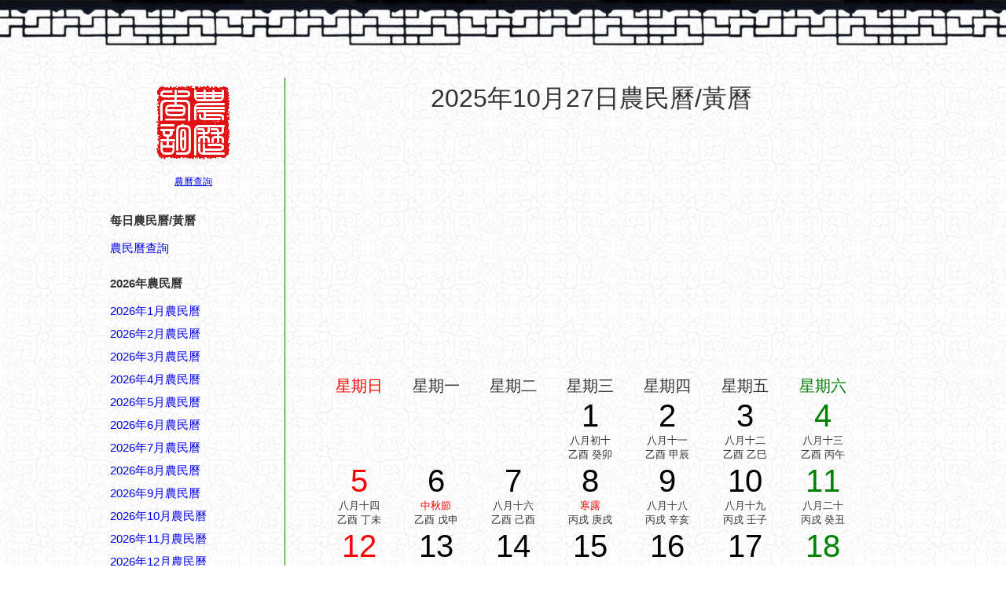

--- FILE ---
content_type: text/html; charset=UTF-8
request_url: http://www.nongli.info/huangli/days/index.php?year=2025&month=10&date=27
body_size: 4221
content:
<!DOCTYPE html PUBLIC "-//W3C//DTD XHTML 1.0 Strict//EN" "http://www.w3.org/TR/xhtml1/DTD/xhtml1-strict.dtd"> 
<html> 
<head> 
<title>2025年10月27日宜忌吉時,農民曆通書黃曆查詢 - 農民曆查詢</title>
<meta http-equiv="content-type" content="text/html;charset=UTF-8">
<meta http-equiv="content-language" content="zh-tw">
<link rel="alternate" hreflang="zh-cn" href="http://cn.nongli.info/huangli/days/index.php?year=2025&month=10&date=27">
<link rel="stylesheet" href="common.css">
<!-- Global site tag (gtag.js) - Google Analytics -->
<script async src="https://www.googletagmanager.com/gtag/js?id=UA-59934759-1"></script>
<script>
  window.dataLayer = window.dataLayer || [];
  function gtag(){dataLayer.push(arguments);}
  gtag('js', new Date());

  gtag('config', 'UA-59934759-1');
</script>  
</head> 
<body> 
<div id="top"></div>
<div id="ctnr">
	  <div id="leftbar">
		  <div  align="center"><a href="/"><img src="http://www.nongli.info/logo.gif"></a><br><br><a href="/">農曆查詢</a></div>	
		<br><br>
		<h4>每日農民曆/黃曆</h4><br>
		 <ol>
		 	<li><a href="/huangli/" id="jr">農民曆查詢</a></li>
		 </ol>
		<br><h4>2026年農民曆</h4><br>
		 
      <li><a href="/huangli/days/index.php?year=2026&month=1&date=1" id="jr">2026年1月農民曆</a></li>
      <li><a href="/huangli/days/index.php?year=2026&month=2&date=1" id="jr">2026年2月農民曆</a></li>
      <li><a href="/huangli/days/index.php?year=2026&month=3&date=1" id="jr">2026年3月農民曆</a></li>
      <li><a href="/huangli/days/index.php?year=2026&month=4&date=1" id="jr">2026年4月農民曆</a></li>
      <li><a href="/huangli/days/index.php?year=2026&month=5&date=1" id="jr">2026年5月農民曆</a></li>
      <li><a href="/huangli/days/index.php?year=2026&month=6&date=1" id="jr">2026年6月農民曆</a></li>
      <li><a href="/huangli/days/index.php?year=2026&month=7&date=1" id="jr">2026年7月農民曆</a></li>
      <li><a href="/huangli/days/index.php?year=2026&month=8&date=1" id="jr">2026年8月農民曆</a></li>
      <li><a href="/huangli/days/index.php?year=2026&month=9&date=1" id="jr">2026年9月農民曆</a></li>
      <li><a href="/huangli/days/index.php?year=2026&month=10&date=1" id="jr">2026年10月農民曆</a></li>
      <li><a href="/huangli/days/index.php?year=2026&month=11&date=1" id="jr">2026年11月農民曆</a></li>
      <li><a href="/huangli/days/index.php?year=2026&month=12&date=1" id="jr">2026年12月農民曆</a></li>

      <li><a href="/huangli/days/index.php?year=2026&month=1&date=1" id="jr">2026年農民曆</a></li>

		<br><h4>農民曆吉日查詢</h4><br>
		 	<li><a href="/huangli/jiehun/year.php?year=2026" id="jr">2026年結婚黃道吉日</a></li>
		 	<li><a href="/huangli/jiaoche/year.php?year=2026" id="jr">2026年交車黃道吉日</a></li>
		 	<li><a href="/huangli/lifa/year.php?year=2026" id="jr">2026年剪髮黃道吉日</a></li>
		 	<li><a href="/huangli/kaizhang/year.php?year=2026" id="jr">2026年開張黃道吉日</a></li>
		 	<li><a href="/huangli/banjia/year.php?year=2026" id="jr">2026年搬家黃道吉日</a></li>
		 	<li><a href="/huangli/zhuangxiu/year.php?year=2026" id="jr">2026年裝修黃道吉日</a></li>		 		 	
	   
	   <br><h4>農民曆相關日期</h4><br>
		 <ol>			
<li><a href="/huangli/days/index.php?year=2020&month=10&date=27" id="jr">2020年10月27日</a></li>
<li><a href="/huangli/days/index.php?year=2021&month=10&date=27" id="jr">2021年10月27日</a></li>
<li><a href="/huangli/days/index.php?year=2022&month=10&date=27" id="jr">2022年10月27日</a></li>
<li><a href="/huangli/days/index.php?year=2023&month=10&date=27" id="jr">2023年10月27日</a></li>
<li><a href="/huangli/days/index.php?year=2024&month=10&date=27" id="jr">2024年10月27日</a></li>
<li><a href="/huangli/days/index.php?year=2025&month=10&date=27" id="jr">2025年10月27日</a></li>
<li><a href="/huangli/days/index.php?year=2026&month=10&date=27" id="jr">2026年10月27日</a></li>
<li><a href="/huangli/days/index.php?year=2027&month=10&date=27" id="jr">2027年10月27日</a></li>
<li><a href="/huangli/days/index.php?year=2028&month=10&date=27" id="jr">2028年10月27日</a></li>
<li><a href="/huangli/days/index.php?year=2029&month=10&date=27" id="jr">2029年10月27日</a></li>
<div style="height:650px"></div>
	   
    </ol>

<span id="myads2"></span>    

    </div>
				
    <div id="rightbar">
    	<p align="center"><font size="6">2025年10月27日農民曆/黃曆</font></p>
<p align="center"><font size="5"></font></p> 
<div align="center"> 
  <center>
  	<br><script async src="https://pagead2.googlesyndication.com/pagead/js/adsbygoogle.js?client=ca-pub-4978564033989151"
     crossorigin="anonymous"></script>
<!-- tw728huanglidetail -->
<ins class="adsbygoogle"
     style="display:block"
     data-ad-client="ca-pub-4978564033989151"
     data-ad-slot="8083465614"
     data-ad-format="auto"
     data-full-width-responsive="true"></ins>
<script>
     (adsbygoogle = window.adsbygoogle || []).push({});
</script><br><br> 
  <table> 
    <tr> 
      <td style="font-size:20px;color:#FF0000">星期日</td> 
      <td style="font-size:20px">星期一</td> 
      <td style="font-size:20px">星期二</td> 
      <td style="font-size:20px">星期三</td> 
      <td style="font-size:20px">星期四</td> 
      <td style="font-size:20px">星期五</td> 
      <td style="font-size:20px;color:#008000">星期六</td> 
    </tr> 
<tr>
<td></td>
<td></td>
<td></td>
<td><a href="/huangli/days/index.php?year=2025&month=10&date=1"style="color:#000000" id="h">1</a><br><span>八月初十</span><br><span>乙酉 癸卯</span></td>
<td><a href="/huangli/days/index.php?year=2025&month=10&date=2"style="color:#000000" id="h">2</a><br><span>八月十一</span><br><span>乙酉 甲辰</span></td>
<td><a href="/huangli/days/index.php?year=2025&month=10&date=3"style="color:#000000" id="h">3</a><br><span>八月十二</span><br><span>乙酉 乙巳</span></td>
<td><a href="/huangli/days/index.php?year=2025&month=10&date=4"style="color:#008000" id="h">4</a><br><span>八月十三</span><br><span>乙酉 丙午</span></td>
</tr>
<tr>
<td><a href="/huangli/days/index.php?year=2025&month=10&date=5"style="color:#FF0000" id="h">5</a><br><span>八月十四</span><br><span>乙酉 丁未</span></td>
<td><a href="/huangli/days/index.php?year=2025&month=10&date=6"style="color:#000000" id="h">6</a><br><span style="color:red">中秋節</span><br><span>乙酉 戊申</span></td>
<td><a href="/huangli/days/index.php?year=2025&month=10&date=7"style="color:#000000" id="h">7</a><br><span>八月十六</span><br><span>乙酉 己酉</span></td>
<td><a href="/huangli/days/index.php?year=2025&month=10&date=8"style="color:#000000" id="h">8</a><br><span style="color:red">寒露</span><br><span>丙戌 庚戌</span></td>
<td><a href="/huangli/days/index.php?year=2025&month=10&date=9"style="color:#000000" id="h">9</a><br><span>八月十八</span><br><span>丙戌 辛亥</span></td>
<td><a href="/huangli/days/index.php?year=2025&month=10&date=10"style="color:#000000" id="h">10</a><br><span>八月十九</span><br><span>丙戌 壬子</span></td>
<td><a href="/huangli/days/index.php?year=2025&month=10&date=11"style="color:#008000" id="h">11</a><br><span>八月二十</span><br><span>丙戌 癸丑</span></td>
</tr>
<tr>
<td><a href="/huangli/days/index.php?year=2025&month=10&date=12"style="color:#FF0000" id="h">12</a><br><span>八月廿一</span><br><span>丙戌 甲寅</span></td>
<td><a href="/huangli/days/index.php?year=2025&month=10&date=13"style="color:#000000" id="h">13</a><br><span>八月廿二</span><br><span>丙戌 乙卯</span></td>
<td><a href="/huangli/days/index.php?year=2025&month=10&date=14"style="color:#000000" id="h">14</a><br><span>八月廿三</span><br><span>丙戌 丙辰</span></td>
<td><a href="/huangli/days/index.php?year=2025&month=10&date=15"style="color:#000000" id="h">15</a><br><span>八月廿四</span><br><span>丙戌 丁巳</span></td>
<td><a href="/huangli/days/index.php?year=2025&month=10&date=16"style="color:#000000" id="h">16</a><br><span>八月廿五</span><br><span>丙戌 戊午</span></td>
<td><a href="/huangli/days/index.php?year=2025&month=10&date=17"style="color:#000000" id="h">17</a><br><span>八月廿六</span><br><span>丙戌 己未</span></td>
<td><a href="/huangli/days/index.php?year=2025&month=10&date=18"style="color:#008000" id="h">18</a><br><span>八月廿七</span><br><span>丙戌 庚申</span></td>
</tr>
<tr>
<td><a href="/huangli/days/index.php?year=2025&month=10&date=19"style="color:#FF0000" id="h">19</a><br><span>八月廿八</span><br><span>丙戌 辛酉</span></td>
<td><a href="/huangli/days/index.php?year=2025&month=10&date=20"style="color:#000000" id="h">20</a><br><span>八月廿九</span><br><span>丙戌 壬戌</span></td>
<td><a href="/huangli/days/index.php?year=2025&month=10&date=21"style="color:#000000" id="h">21</a><br><span>九月初一</span><br><span>丙戌 癸亥</span></td>
<td><a href="/huangli/days/index.php?year=2025&month=10&date=22"style="color:#000000" id="h">22</a><br><span>九月初二</span><br><span>丙戌 甲子</span></td>
<td><a href="/huangli/days/index.php?year=2025&month=10&date=23"style="color:#000000" id="h">23</a><br><span style="color:red">霜降</span><br><span>丙戌 乙丑</span></td>
<td><a href="/huangli/days/index.php?year=2025&month=10&date=24"style="color:#000000" id="h">24</a><br><span>九月初四</span><br><span>丙戌 丙寅</span></td>
<td><a href="/huangli/days/index.php?year=2025&month=10&date=25"style="color:#008000" id="h">25</a><br><span>九月初五</span><br><span>丙戌 丁卯</span></td>
</tr>
<tr>
<td><a href="/huangli/days/index.php?year=2025&month=10&date=26"style="color:#FF0000" id="h">26</a><br><span>九月初六</span><br><span>丙戌 戊辰</span></td>
<td bgcolor="#c9f5f7"><a href="/huangli/days/index.php?year=2025&month=10&date=27"style="color:#000000" id="h">27</a><br><span>九月初七</span><br><span>丙戌 己巳</span></td>
<td><a href="/huangli/days/index.php?year=2025&month=10&date=28"style="color:#000000" id="h">28</a><br><span>九月初八</span><br><span>丙戌 庚午</span></td>
<td><a href="/huangli/days/index.php?year=2025&month=10&date=29"style="color:#000000" id="h">29</a><br><span style="color:red">重陽節</span><br><span>丙戌 辛未</span></td>
<td><a href="/huangli/days/index.php?year=2025&month=10&date=30"style="color:#000000" id="h">30</a><br><span>九月初十</span><br><span>丙戌 壬申</span></td>
<td><a href="/huangli/days/index.php?year=2025&month=10&date=31"style="color:#000000" id="h">31</a><br><span>九月十一</span><br><span>丙戌 癸酉</span></td>
<td></td>
</tr>
 
  </table> 
  </center> 
</div> 
<br>
<p align="center"><a href="http://www.nongli.info/huangli/days/index.php?year=2025&month=9&date=27"><<上一个月</a>
<a href="http://www.nongli.info/huangli/">當前月</a>
<a href="http://www.nongli.info/huangli/days/index.php?year=2025&month=11&date=27">下一个月>></a></p><br>
 

<span id="myads"></span>

<div id="qna">

<h3>當日農民曆/黃曆</h3><br>
<li>西曆：2025年10月27日 星期一 天蠍座</li>
<li>農曆：2025年九月 (大) 初七 屬蛇</li>
<li>歲次：乙巳年 丙戌月 己巳日</li>
<li>四柱（即生辰八字）：年柱 乙巳，月柱 丙戌，日柱 己巳，時柱請見以下時辰格局。</li>
<li>胎神占方：占門床外正南</li>
<li>五行：大林木 危執位</li>
<li>沖煞：沖豬(癸亥)煞東</li>
<li>彭祖百忌：己不破券二比並亡 巳不遠行財物伏藏</li>
<li>吉神宜趨：續世 陰德 明堂</li>
<li>凶神宜忌：血忌 遊禍 天賊 重日</li>
<li><b style="color:green">宜</b>：祭祀,求嗣,冠笄,進人口,會親友,安門,安床,經絡,納財,牧養,畋獵,放水,割蜜</li>
<li><b style="color:red">忌</b>：祈福,齋醮,納采,訂盟,嫁娶,入宅,安葬</li>
<a href='/knowledge/shuyu.php'>農民曆宜忌名詞解釋</a><br>
<center>
	<script async src="//pagead2.googlesyndication.com/pagead/js/adsbygoogle.js"></script>
<!-- nongli_336 -->
<ins class="adsbygoogle"
     style="display:inline-block;width:336px;height:280px"
     data-ad-client="ca-pub-4978564033989151"
     data-ad-slot="3942975063"></ins>
<script>
(adsbygoogle = window.adsbygoogle || []).push({});
</script>
</center>
<br><h3>2025年10月27日農民曆/老黃曆之時辰格局</h3><br>
<ul><li id='s1'>0時-1時 甲子時：沖馬   煞南   時沖戊午    白虎   貴人 大進 貪狼</li><li id='s2'>宜：祭祀 祈福 酬神 出行 求財 見貴 訂婚 嫁娶 修造 安葬 青龍 赴任</li><li id='s3'>忌：白虎須用 麒麟符制   否則   諸事不宜</li><li id='s1'>1時-3時 乙丑時： 沖羊   煞東   時沖己未    不遇   三合 玉堂 唐符</li><li id='s2'>宜：祈福 求嗣 訂婚 嫁娶 求財 開市 交易 安床 修造 蓋屋 移徙</li><li id='s3'>忌：赴任 出行</li><li id='s1'>3時-5時 丙寅時： 沖猴   煞北   時沖庚申    天兵   天官 喜神 國印</li><li id='s2'>宜：赴任 出行 求財 見貴 祭祀 祈福 酬神</li><li id='s3'>忌：上樑 蓋屋 入殮</li><li id='s1'>5時-7時 丁卯時： 沖雞   煞西   時沖辛酉    元武   天赦 貪狼</li><li id='s2'>宜：入宅 安葬 求財 嫁娶</li><li id='s3'>忌：赴任 出行 修造 動土</li><li id='s1'>7時-9時 戊辰時： 沖狗   煞南   時沖壬戍    狗食 六戊   司命 右弼</li><li id='s2'>宜：作灶 修造 赴任 見貴 求財 出行 嫁娶 進人口 移徙 安葬</li><li id='s3'>忌：祭祀 祈福 齋醮 酬神</li><li id='s1'>9時-11時 己巳時： 沖豬   煞東   時沖癸亥    勾陳 大退   帝旺 左輔</li><li id='s2'>宜：求嗣 嫁娶 移徙 入宅 開市 交易 安葬 見貴 求財</li><li id='s3'>忌：赴任 出行 修造 開光</li><li id='s1'>11時-13時 庚午時： 沖鼠   煞北   時沖甲子    地兵   日祿 青龍 天貴</li><li id='s2'>宜：赴任 出行 求財 見貴 訂婚 嫁娶 入宅 開市 安葬 祈福</li><li id='s3'>忌：修造 動土</li><li id='s1'>13時-15時 辛未時： 沖牛   煞西   時沖乙丑       福星 武曲 明堂 太陽</li><li id='s2'>宜：祭祀 祈福 酬神 訂婚 嫁娶 出行 求財 入宅 安葬 修造 蓋屋 移徙 作灶 安床</li><li id='s3'>忌：</li><li id='s1'>15時-17時 壬申時： 沖虎   煞南   時沖丙寅    路空   羅紋 六合</li><li id='s2'>宜：求嗣 求財 嫁娶 安葬</li><li id='s3'>忌：祭祀 祈福 齋醮 開光 赴任 出行</li><li id='s1'>17時-19時 癸酉時： 沖兔   煞東   時沖丁卯    朱雀 路空   三合 長生</li><li id='s2'>宜：求嗣 訂婚 嫁娶 求財 開市 交易 安床</li><li id='s3'>忌：朱雀須用 鳳凰符制   否則   諸事不宜 祭祀 祈福 齋醮 開光 赴任 出行</li><li id='s1'>19時-21時 甲戌時： 沖龍   煞北   時沖戊辰    旬空   金匱 福德</li><li id='s2'>宜：祈福 訂婚 嫁娶 開市 安葬</li><li id='s3'>忌：赴任 出行 求財</li><li id='s1'>21時-23時 乙亥時： 沖蛇   煞西   時沖己巳    日破   </li><li id='s2'>宜：</li><li id='s3'>忌：日時相沖 諸事不宜</li><li id='s1'>23時-24時 丙子時： 沖馬   煞南   時沖庚午    日破   </li><li id='s2'>宜：</li><li id='s3'>忌：日時相沖 諸事不宜</li></ul><br>

</div>



<span id="span_myads">
<form method="get" action="http://www.nongli.info/huangli/days/index.php">

  <p align="center">農民曆/黃曆吉時查詢：
  <INPUT TYPE="text" SIZE=5 MAXLENGTH="4" NAME="year" value="2026">
年 
<INPUT TYPE="text" SIZE=3 MAXLENGTH="2" NAME="month" value="1">
月 
<INPUT TYPE="text" SIZE=3 MAXLENGTH="2" NAME="date" value="1">
日

  <input type="submit" value=" 查詢 "></p><br> 
</form>


</span>
<script type="text/javascript">
document.getElementById("myads").innerHTML=document.getElementById("span_myads").innerHTML;
document.getElementById("span_myads").innerHTML="";
</script> 

<span id="span_myads2">
<script async src="https://pagead2.googlesyndication.com/pagead/js/adsbygoogle.js"></script>
<!-- nongli_huangli_160 -->
<ins class="adsbygoogle"
     style="display:inline-block;width:160px;height:600px"
     data-ad-client="ca-pub-4978564033989151"
     data-ad-slot="7457884088"></ins>
<script>
     (adsbygoogle = window.adsbygoogle || []).push({});
</script>
</span>
<script type="text/javascript">
document.getElementById("myads2").innerHTML=document.getElementById("span_myads2").innerHTML;
document.getElementById("span_myads2").innerHTML="";
</script>    	

    </div>		
</div>

<div id="footer">
				CopyRight © 2009-2026 <a href="http://www.nongli.info/" id="jr">萬年曆</a>	| <a href="http://cn.nongli.info/" id="jr">农历查询</a> | <a href="http://en.nongli.info/" id="jr">Chinese Calendar</a>
</div>
</body> 
</html>


--- FILE ---
content_type: text/html; charset=utf-8
request_url: https://www.google.com/recaptcha/api2/aframe
body_size: 259
content:
<!DOCTYPE HTML><html><head><meta http-equiv="content-type" content="text/html; charset=UTF-8"></head><body><script nonce="Wmz15W4sQEQQSLW5-vqAWw">/** Anti-fraud and anti-abuse applications only. See google.com/recaptcha */ try{var clients={'sodar':'https://pagead2.googlesyndication.com/pagead/sodar?'};window.addEventListener("message",function(a){try{if(a.source===window.parent){var b=JSON.parse(a.data);var c=clients[b['id']];if(c){var d=document.createElement('img');d.src=c+b['params']+'&rc='+(localStorage.getItem("rc::a")?sessionStorage.getItem("rc::b"):"");window.document.body.appendChild(d);sessionStorage.setItem("rc::e",parseInt(sessionStorage.getItem("rc::e")||0)+1);localStorage.setItem("rc::h",'1768809229831');}}}catch(b){}});window.parent.postMessage("_grecaptcha_ready", "*");}catch(b){}</script></body></html>